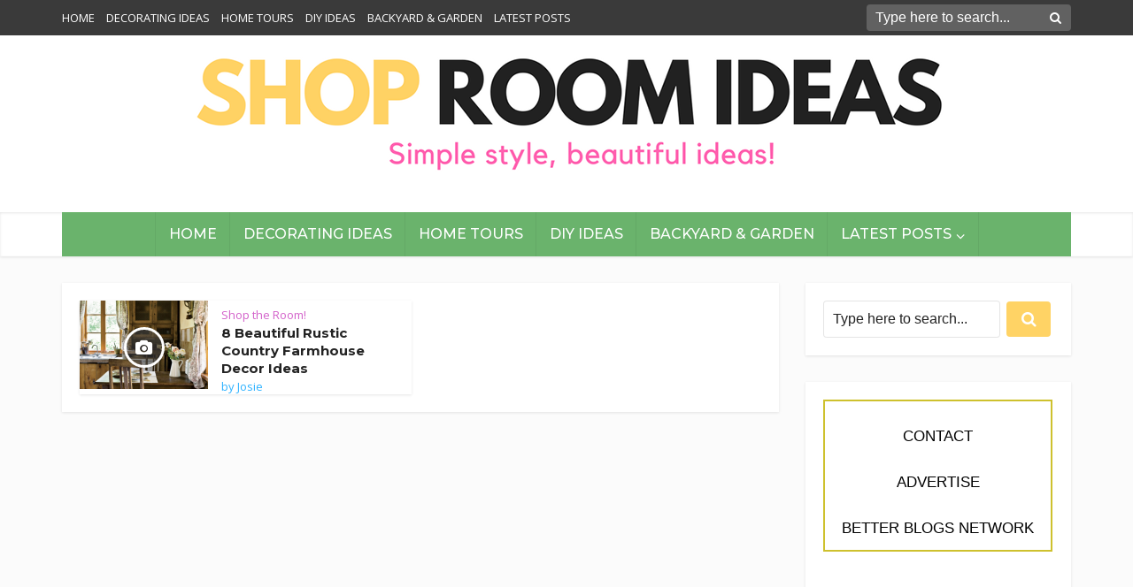

--- FILE ---
content_type: text/html; charset=UTF-8
request_url: https://shoproomideas.com/tag/rustic-farmhouse-decor/
body_size: 13685
content:
<!DOCTYPE html>
<html lang="en-US" class="no-js no-svg">
<head>
	
	<meta name="google-site-verification" content="GMFONb93n-xi0IGNuy4p2oQ4vuVICcnT2UmkyMsRxTM" />
	
	<link rel="shortcut icon" href="favicon.ico" type="image/x-icon">
	
	
<meta http-equiv="Content-Type" content="text/html; charset=UTF-8" />
<meta name="viewport" content="user-scalable=yes, width=device-width, initial-scale=1.0, maximum-scale=1, minimum-scale=1">
<link rel="profile" href="https://gmpg.org/xfn/11" />
	
	
	<!-- Global site tag (gtag.js) - Google Analytics -->
<script async src="https://www.googletagmanager.com/gtag/js?id=G-CZKPWQZHL1"></script>
<script>
  window.dataLayer = window.dataLayer || [];
  function gtag(){dataLayer.push(arguments);}
  gtag('js', new Date());

  gtag('config', 'G-CZKPWQZHL1');
</script>
	
<title>rustic farmhouse decor &#8211; Shop Room Ideas</title>
<meta name='robots' content='max-image-preview:large' />
<link rel='dns-prefetch' href='//fonts.googleapis.com' />
<link rel="alternate" type="application/rss+xml" title="Shop Room Ideas &raquo; Feed" href="https://shoproomideas.com/feed/" />
<link rel="alternate" type="application/rss+xml" title="Shop Room Ideas &raquo; Comments Feed" href="https://shoproomideas.com/comments/feed/" />
<link rel="alternate" type="application/rss+xml" title="Shop Room Ideas &raquo; rustic farmhouse decor Tag Feed" href="https://shoproomideas.com/tag/rustic-farmhouse-decor/feed/" />
<style id='wp-img-auto-sizes-contain-inline-css' type='text/css'>
img:is([sizes=auto i],[sizes^="auto," i]){contain-intrinsic-size:3000px 1500px}
/*# sourceURL=wp-img-auto-sizes-contain-inline-css */
</style>
<style id='wp-emoji-styles-inline-css' type='text/css'>

	img.wp-smiley, img.emoji {
		display: inline !important;
		border: none !important;
		box-shadow: none !important;
		height: 1em !important;
		width: 1em !important;
		margin: 0 0.07em !important;
		vertical-align: -0.1em !important;
		background: none !important;
		padding: 0 !important;
	}
/*# sourceURL=wp-emoji-styles-inline-css */
</style>
<style id='wp-block-library-inline-css' type='text/css'>
:root{--wp-block-synced-color:#7a00df;--wp-block-synced-color--rgb:122,0,223;--wp-bound-block-color:var(--wp-block-synced-color);--wp-editor-canvas-background:#ddd;--wp-admin-theme-color:#007cba;--wp-admin-theme-color--rgb:0,124,186;--wp-admin-theme-color-darker-10:#006ba1;--wp-admin-theme-color-darker-10--rgb:0,107,160.5;--wp-admin-theme-color-darker-20:#005a87;--wp-admin-theme-color-darker-20--rgb:0,90,135;--wp-admin-border-width-focus:2px}@media (min-resolution:192dpi){:root{--wp-admin-border-width-focus:1.5px}}.wp-element-button{cursor:pointer}:root .has-very-light-gray-background-color{background-color:#eee}:root .has-very-dark-gray-background-color{background-color:#313131}:root .has-very-light-gray-color{color:#eee}:root .has-very-dark-gray-color{color:#313131}:root .has-vivid-green-cyan-to-vivid-cyan-blue-gradient-background{background:linear-gradient(135deg,#00d084,#0693e3)}:root .has-purple-crush-gradient-background{background:linear-gradient(135deg,#34e2e4,#4721fb 50%,#ab1dfe)}:root .has-hazy-dawn-gradient-background{background:linear-gradient(135deg,#faaca8,#dad0ec)}:root .has-subdued-olive-gradient-background{background:linear-gradient(135deg,#fafae1,#67a671)}:root .has-atomic-cream-gradient-background{background:linear-gradient(135deg,#fdd79a,#004a59)}:root .has-nightshade-gradient-background{background:linear-gradient(135deg,#330968,#31cdcf)}:root .has-midnight-gradient-background{background:linear-gradient(135deg,#020381,#2874fc)}:root{--wp--preset--font-size--normal:16px;--wp--preset--font-size--huge:42px}.has-regular-font-size{font-size:1em}.has-larger-font-size{font-size:2.625em}.has-normal-font-size{font-size:var(--wp--preset--font-size--normal)}.has-huge-font-size{font-size:var(--wp--preset--font-size--huge)}.has-text-align-center{text-align:center}.has-text-align-left{text-align:left}.has-text-align-right{text-align:right}.has-fit-text{white-space:nowrap!important}#end-resizable-editor-section{display:none}.aligncenter{clear:both}.items-justified-left{justify-content:flex-start}.items-justified-center{justify-content:center}.items-justified-right{justify-content:flex-end}.items-justified-space-between{justify-content:space-between}.screen-reader-text{border:0;clip-path:inset(50%);height:1px;margin:-1px;overflow:hidden;padding:0;position:absolute;width:1px;word-wrap:normal!important}.screen-reader-text:focus{background-color:#ddd;clip-path:none;color:#444;display:block;font-size:1em;height:auto;left:5px;line-height:normal;padding:15px 23px 14px;text-decoration:none;top:5px;width:auto;z-index:100000}html :where(.has-border-color){border-style:solid}html :where([style*=border-top-color]){border-top-style:solid}html :where([style*=border-right-color]){border-right-style:solid}html :where([style*=border-bottom-color]){border-bottom-style:solid}html :where([style*=border-left-color]){border-left-style:solid}html :where([style*=border-width]){border-style:solid}html :where([style*=border-top-width]){border-top-style:solid}html :where([style*=border-right-width]){border-right-style:solid}html :where([style*=border-bottom-width]){border-bottom-style:solid}html :where([style*=border-left-width]){border-left-style:solid}html :where(img[class*=wp-image-]){height:auto;max-width:100%}:where(figure){margin:0 0 1em}html :where(.is-position-sticky){--wp-admin--admin-bar--position-offset:var(--wp-admin--admin-bar--height,0px)}@media screen and (max-width:600px){html :where(.is-position-sticky){--wp-admin--admin-bar--position-offset:0px}}

/*# sourceURL=wp-block-library-inline-css */
</style><style id='global-styles-inline-css' type='text/css'>
:root{--wp--preset--aspect-ratio--square: 1;--wp--preset--aspect-ratio--4-3: 4/3;--wp--preset--aspect-ratio--3-4: 3/4;--wp--preset--aspect-ratio--3-2: 3/2;--wp--preset--aspect-ratio--2-3: 2/3;--wp--preset--aspect-ratio--16-9: 16/9;--wp--preset--aspect-ratio--9-16: 9/16;--wp--preset--color--black: #000000;--wp--preset--color--cyan-bluish-gray: #abb8c3;--wp--preset--color--white: #ffffff;--wp--preset--color--pale-pink: #f78da7;--wp--preset--color--vivid-red: #cf2e2e;--wp--preset--color--luminous-vivid-orange: #ff6900;--wp--preset--color--luminous-vivid-amber: #fcb900;--wp--preset--color--light-green-cyan: #7bdcb5;--wp--preset--color--vivid-green-cyan: #00d084;--wp--preset--color--pale-cyan-blue: #8ed1fc;--wp--preset--color--vivid-cyan-blue: #0693e3;--wp--preset--color--vivid-purple: #9b51e0;--wp--preset--color--vce-acc: #ff65ac;--wp--preset--color--vce-meta: #2eb2ff;--wp--preset--color--vce-txt: #454545;--wp--preset--color--vce-bg: #ffffff;--wp--preset--color--vce-cat-0: ;--wp--preset--color--vce-cat-4: #d361ca;--wp--preset--color--vce-cat-40: #4e6cce;--wp--preset--gradient--vivid-cyan-blue-to-vivid-purple: linear-gradient(135deg,rgb(6,147,227) 0%,rgb(155,81,224) 100%);--wp--preset--gradient--light-green-cyan-to-vivid-green-cyan: linear-gradient(135deg,rgb(122,220,180) 0%,rgb(0,208,130) 100%);--wp--preset--gradient--luminous-vivid-amber-to-luminous-vivid-orange: linear-gradient(135deg,rgb(252,185,0) 0%,rgb(255,105,0) 100%);--wp--preset--gradient--luminous-vivid-orange-to-vivid-red: linear-gradient(135deg,rgb(255,105,0) 0%,rgb(207,46,46) 100%);--wp--preset--gradient--very-light-gray-to-cyan-bluish-gray: linear-gradient(135deg,rgb(238,238,238) 0%,rgb(169,184,195) 100%);--wp--preset--gradient--cool-to-warm-spectrum: linear-gradient(135deg,rgb(74,234,220) 0%,rgb(151,120,209) 20%,rgb(207,42,186) 40%,rgb(238,44,130) 60%,rgb(251,105,98) 80%,rgb(254,248,76) 100%);--wp--preset--gradient--blush-light-purple: linear-gradient(135deg,rgb(255,206,236) 0%,rgb(152,150,240) 100%);--wp--preset--gradient--blush-bordeaux: linear-gradient(135deg,rgb(254,205,165) 0%,rgb(254,45,45) 50%,rgb(107,0,62) 100%);--wp--preset--gradient--luminous-dusk: linear-gradient(135deg,rgb(255,203,112) 0%,rgb(199,81,192) 50%,rgb(65,88,208) 100%);--wp--preset--gradient--pale-ocean: linear-gradient(135deg,rgb(255,245,203) 0%,rgb(182,227,212) 50%,rgb(51,167,181) 100%);--wp--preset--gradient--electric-grass: linear-gradient(135deg,rgb(202,248,128) 0%,rgb(113,206,126) 100%);--wp--preset--gradient--midnight: linear-gradient(135deg,rgb(2,3,129) 0%,rgb(40,116,252) 100%);--wp--preset--font-size--small: 13px;--wp--preset--font-size--medium: 20px;--wp--preset--font-size--large: 21px;--wp--preset--font-size--x-large: 42px;--wp--preset--font-size--normal: 16px;--wp--preset--font-size--huge: 28px;--wp--preset--spacing--20: 0.44rem;--wp--preset--spacing--30: 0.67rem;--wp--preset--spacing--40: 1rem;--wp--preset--spacing--50: 1.5rem;--wp--preset--spacing--60: 2.25rem;--wp--preset--spacing--70: 3.38rem;--wp--preset--spacing--80: 5.06rem;--wp--preset--shadow--natural: 6px 6px 9px rgba(0, 0, 0, 0.2);--wp--preset--shadow--deep: 12px 12px 50px rgba(0, 0, 0, 0.4);--wp--preset--shadow--sharp: 6px 6px 0px rgba(0, 0, 0, 0.2);--wp--preset--shadow--outlined: 6px 6px 0px -3px rgb(255, 255, 255), 6px 6px rgb(0, 0, 0);--wp--preset--shadow--crisp: 6px 6px 0px rgb(0, 0, 0);}:where(.is-layout-flex){gap: 0.5em;}:where(.is-layout-grid){gap: 0.5em;}body .is-layout-flex{display: flex;}.is-layout-flex{flex-wrap: wrap;align-items: center;}.is-layout-flex > :is(*, div){margin: 0;}body .is-layout-grid{display: grid;}.is-layout-grid > :is(*, div){margin: 0;}:where(.wp-block-columns.is-layout-flex){gap: 2em;}:where(.wp-block-columns.is-layout-grid){gap: 2em;}:where(.wp-block-post-template.is-layout-flex){gap: 1.25em;}:where(.wp-block-post-template.is-layout-grid){gap: 1.25em;}.has-black-color{color: var(--wp--preset--color--black) !important;}.has-cyan-bluish-gray-color{color: var(--wp--preset--color--cyan-bluish-gray) !important;}.has-white-color{color: var(--wp--preset--color--white) !important;}.has-pale-pink-color{color: var(--wp--preset--color--pale-pink) !important;}.has-vivid-red-color{color: var(--wp--preset--color--vivid-red) !important;}.has-luminous-vivid-orange-color{color: var(--wp--preset--color--luminous-vivid-orange) !important;}.has-luminous-vivid-amber-color{color: var(--wp--preset--color--luminous-vivid-amber) !important;}.has-light-green-cyan-color{color: var(--wp--preset--color--light-green-cyan) !important;}.has-vivid-green-cyan-color{color: var(--wp--preset--color--vivid-green-cyan) !important;}.has-pale-cyan-blue-color{color: var(--wp--preset--color--pale-cyan-blue) !important;}.has-vivid-cyan-blue-color{color: var(--wp--preset--color--vivid-cyan-blue) !important;}.has-vivid-purple-color{color: var(--wp--preset--color--vivid-purple) !important;}.has-black-background-color{background-color: var(--wp--preset--color--black) !important;}.has-cyan-bluish-gray-background-color{background-color: var(--wp--preset--color--cyan-bluish-gray) !important;}.has-white-background-color{background-color: var(--wp--preset--color--white) !important;}.has-pale-pink-background-color{background-color: var(--wp--preset--color--pale-pink) !important;}.has-vivid-red-background-color{background-color: var(--wp--preset--color--vivid-red) !important;}.has-luminous-vivid-orange-background-color{background-color: var(--wp--preset--color--luminous-vivid-orange) !important;}.has-luminous-vivid-amber-background-color{background-color: var(--wp--preset--color--luminous-vivid-amber) !important;}.has-light-green-cyan-background-color{background-color: var(--wp--preset--color--light-green-cyan) !important;}.has-vivid-green-cyan-background-color{background-color: var(--wp--preset--color--vivid-green-cyan) !important;}.has-pale-cyan-blue-background-color{background-color: var(--wp--preset--color--pale-cyan-blue) !important;}.has-vivid-cyan-blue-background-color{background-color: var(--wp--preset--color--vivid-cyan-blue) !important;}.has-vivid-purple-background-color{background-color: var(--wp--preset--color--vivid-purple) !important;}.has-black-border-color{border-color: var(--wp--preset--color--black) !important;}.has-cyan-bluish-gray-border-color{border-color: var(--wp--preset--color--cyan-bluish-gray) !important;}.has-white-border-color{border-color: var(--wp--preset--color--white) !important;}.has-pale-pink-border-color{border-color: var(--wp--preset--color--pale-pink) !important;}.has-vivid-red-border-color{border-color: var(--wp--preset--color--vivid-red) !important;}.has-luminous-vivid-orange-border-color{border-color: var(--wp--preset--color--luminous-vivid-orange) !important;}.has-luminous-vivid-amber-border-color{border-color: var(--wp--preset--color--luminous-vivid-amber) !important;}.has-light-green-cyan-border-color{border-color: var(--wp--preset--color--light-green-cyan) !important;}.has-vivid-green-cyan-border-color{border-color: var(--wp--preset--color--vivid-green-cyan) !important;}.has-pale-cyan-blue-border-color{border-color: var(--wp--preset--color--pale-cyan-blue) !important;}.has-vivid-cyan-blue-border-color{border-color: var(--wp--preset--color--vivid-cyan-blue) !important;}.has-vivid-purple-border-color{border-color: var(--wp--preset--color--vivid-purple) !important;}.has-vivid-cyan-blue-to-vivid-purple-gradient-background{background: var(--wp--preset--gradient--vivid-cyan-blue-to-vivid-purple) !important;}.has-light-green-cyan-to-vivid-green-cyan-gradient-background{background: var(--wp--preset--gradient--light-green-cyan-to-vivid-green-cyan) !important;}.has-luminous-vivid-amber-to-luminous-vivid-orange-gradient-background{background: var(--wp--preset--gradient--luminous-vivid-amber-to-luminous-vivid-orange) !important;}.has-luminous-vivid-orange-to-vivid-red-gradient-background{background: var(--wp--preset--gradient--luminous-vivid-orange-to-vivid-red) !important;}.has-very-light-gray-to-cyan-bluish-gray-gradient-background{background: var(--wp--preset--gradient--very-light-gray-to-cyan-bluish-gray) !important;}.has-cool-to-warm-spectrum-gradient-background{background: var(--wp--preset--gradient--cool-to-warm-spectrum) !important;}.has-blush-light-purple-gradient-background{background: var(--wp--preset--gradient--blush-light-purple) !important;}.has-blush-bordeaux-gradient-background{background: var(--wp--preset--gradient--blush-bordeaux) !important;}.has-luminous-dusk-gradient-background{background: var(--wp--preset--gradient--luminous-dusk) !important;}.has-pale-ocean-gradient-background{background: var(--wp--preset--gradient--pale-ocean) !important;}.has-electric-grass-gradient-background{background: var(--wp--preset--gradient--electric-grass) !important;}.has-midnight-gradient-background{background: var(--wp--preset--gradient--midnight) !important;}.has-small-font-size{font-size: var(--wp--preset--font-size--small) !important;}.has-medium-font-size{font-size: var(--wp--preset--font-size--medium) !important;}.has-large-font-size{font-size: var(--wp--preset--font-size--large) !important;}.has-x-large-font-size{font-size: var(--wp--preset--font-size--x-large) !important;}
/*# sourceURL=global-styles-inline-css */
</style>

<style id='classic-theme-styles-inline-css' type='text/css'>
/*! This file is auto-generated */
.wp-block-button__link{color:#fff;background-color:#32373c;border-radius:9999px;box-shadow:none;text-decoration:none;padding:calc(.667em + 2px) calc(1.333em + 2px);font-size:1.125em}.wp-block-file__button{background:#32373c;color:#fff;text-decoration:none}
/*# sourceURL=/wp-includes/css/classic-themes.min.css */
</style>
<link rel='stylesheet' id='ppress-frontend-css' href='https://shoproomideas.com/wp-content/plugins/wp-user-avatar/assets/css/frontend.min.css?ver=4.16.8' type='text/css' media='all' />
<link rel='stylesheet' id='ppress-flatpickr-css' href='https://shoproomideas.com/wp-content/plugins/wp-user-avatar/assets/flatpickr/flatpickr.min.css?ver=4.16.8' type='text/css' media='all' />
<link rel='stylesheet' id='ppress-select2-css' href='https://shoproomideas.com/wp-content/plugins/wp-user-avatar/assets/select2/select2.min.css?ver=6.9' type='text/css' media='all' />
<link rel='stylesheet' id='parent-style-css' href='https://shoproomideas.com/wp-content/themes/voice/style.css?ver=6.9' type='text/css' media='all' />
<link rel='stylesheet' id='child-style-css' href='https://shoproomideas.com/wp-content/themes/child-theme-of-voice/style.css?ver=6.9' type='text/css' media='all' />
<link rel='stylesheet' id='vce-fonts-css' href='https://fonts.googleapis.com/css2?family=Open%20Sans:wght@400&#038;family=Montserrat:wght@500;700' type='text/css' media='all' />
<link rel='stylesheet' id='vce-style-css' href='https://shoproomideas.com/wp-content/themes/voice/assets/css/min.css?ver=3.0.3' type='text/css' media='all' />
<style id='vce-style-inline-css' type='text/css'>
body, button, input, select, textarea {font-size: 1.6rem;}.vce-single .entry-headline p{font-size: 2.2rem;}.main-navigation a{font-size: 1.6rem;}.sidebar .widget-title{font-size: 1.8rem;}.sidebar .widget, .vce-lay-c .entry-content, .vce-lay-h .entry-content {font-size: 1.4rem;}.vce-featured-link-article{font-size: 5.2rem;}.vce-featured-grid-big.vce-featured-grid .vce-featured-link-article{font-size: 3.4rem;}.vce-featured-grid .vce-featured-link-article{font-size: 2.2rem;}h1 { font-size: 4.5rem; }h2 { font-size: 4.0rem; }h3 { font-size: 3.5rem; }h4 { font-size: 2.5rem; }h5 { font-size: 2.0rem; }h6 { font-size: 1.8rem; }.comment-reply-title, .main-box-title{font-size: 2.2rem;}h1.entry-title{font-size: 4.5rem;}.vce-lay-a .entry-title a{font-size: 3.4rem;}.vce-lay-b .entry-title{font-size: 2.4rem;}.vce-lay-c .entry-title, .vce-sid-none .vce-lay-c .entry-title{font-size: 2.2rem;}.vce-lay-d .entry-title{font-size: 1.5rem;}.vce-lay-e .entry-title{font-size: 1.4rem;}.vce-lay-f .entry-title{font-size: 1.4rem;}.vce-lay-g .entry-title a, .vce-lay-g .entry-title a:hover{font-size: 3.0rem;}.vce-lay-h .entry-title{font-size: 2.4rem;}.entry-meta div,.entry-meta div a,.vce-lay-g .meta-item,.vce-lay-c .meta-item{font-size: 1.4rem;}.vce-lay-d .meta-category a,.vce-lay-d .entry-meta div,.vce-lay-d .entry-meta div a,.vce-lay-e .entry-meta div,.vce-lay-e .entry-meta div a,.vce-lay-e .fn,.vce-lay-e .meta-item{font-size: 1.3rem;}body {background-color:#fbfbfb;}body,.mks_author_widget h3,.site-description,.meta-category a,textarea {font-family: 'Open Sans';font-weight: 400;}h1,h2,h3,h4,h5,h6,blockquote,.vce-post-link,.site-title,.site-title a,.main-box-title,.comment-reply-title,.entry-title a,.vce-single .entry-headline p,.vce-prev-next-link,.author-title,.mks_pullquote,.widget_rss ul li .rsswidget,#bbpress-forums .bbp-forum-title,#bbpress-forums .bbp-topic-permalink {font-family: 'Montserrat';font-weight: 700;}.main-navigation a,.sidr a{font-family: 'Montserrat';font-weight: 500;}.vce-single .entry-content,.vce-single .entry-headline,.vce-single .entry-footer,.vce-share-bar {width: 720px;}.vce-lay-a .lay-a-content{width: 720px;max-width: 720px;}.vce-page .entry-content,.vce-page .entry-title-page {width: 750px;}.vce-sid-none .vce-single .entry-content,.vce-sid-none .vce-single .entry-headline,.vce-sid-none .vce-single .entry-footer {width: 1040px;}.vce-sid-none .vce-page .entry-content,.vce-sid-none .vce-page .entry-title-page,.error404 .entry-content {width: 600px;max-width: 600px;}body, button, input, select, textarea{color: #454545;}h1,h2,h3,h4,h5,h6,.entry-title a,.prev-next-nav a,#bbpress-forums .bbp-forum-title, #bbpress-forums .bbp-topic-permalink,.woocommerce ul.products li.product .price .amount{color: #232323;}a,.entry-title a:hover,.vce-prev-next-link:hover,.vce-author-links a:hover,.required,.error404 h4,.prev-next-nav a:hover,#bbpress-forums .bbp-forum-title:hover, #bbpress-forums .bbp-topic-permalink:hover,.woocommerce ul.products li.product h3:hover,.woocommerce ul.products li.product h3:hover mark,.main-box-title a:hover{color: #ff65ac;}.vce-square,.vce-main-content .mejs-controls .mejs-time-rail .mejs-time-current,button,input[type="button"],input[type="reset"],input[type="submit"],.vce-button,.pagination-wapper a,#vce-pagination .next.page-numbers,#vce-pagination .prev.page-numbers,#vce-pagination .page-numbers,#vce-pagination .page-numbers.current,.vce-link-pages a,#vce-pagination a,.vce-load-more a,.vce-slider-pagination .owl-nav > div,.vce-mega-menu-posts-wrap .owl-nav > div,.comment-reply-link:hover,.vce-featured-section a,.vce-lay-g .vce-featured-info .meta-category a,.vce-404-menu a,.vce-post.sticky .meta-image:before,#vce-pagination .page-numbers:hover,#bbpress-forums .bbp-pagination .current,#bbpress-forums .bbp-pagination a:hover,.woocommerce #respond input#submit,.woocommerce a.button,.woocommerce button.button,.woocommerce input.button,.woocommerce ul.products li.product .added_to_cart,.woocommerce #respond input#submit:hover,.woocommerce a.button:hover,.woocommerce button.button:hover,.woocommerce input.button:hover,.woocommerce ul.products li.product .added_to_cart:hover,.woocommerce #respond input#submit.alt,.woocommerce a.button.alt,.woocommerce button.button.alt,.woocommerce input.button.alt,.woocommerce #respond input#submit.alt:hover, .woocommerce a.button.alt:hover, .woocommerce button.button.alt:hover, .woocommerce input.button.alt:hover,.woocommerce span.onsale,.woocommerce .widget_price_filter .ui-slider .ui-slider-range,.woocommerce .widget_price_filter .ui-slider .ui-slider-handle,.comments-holder .navigation .page-numbers.current,.vce-lay-a .vce-read-more:hover,.vce-lay-c .vce-read-more:hover,body div.wpforms-container-full .wpforms-form input[type=submit], body div.wpforms-container-full .wpforms-form button[type=submit], body div.wpforms-container-full .wpforms-form .wpforms-page-button,body div.wpforms-container-full .wpforms-form input[type=submit]:hover, body div.wpforms-container-full .wpforms-form button[type=submit]:hover, body div.wpforms-container-full .wpforms-form .wpforms-page-button:hover,.wp-block-search__button {background-color: #ff65ac;}#vce-pagination .page-numbers,.comments-holder .navigation .page-numbers{background: transparent;color: #ff65ac;border: 1px solid #ff65ac;}.comments-holder .navigation .page-numbers:hover{background: #ff65ac;border: 1px solid #ff65ac;}.bbp-pagination-links a{background: transparent;color: #ff65ac;border: 1px solid #ff65ac !important;}#vce-pagination .page-numbers.current,.bbp-pagination-links span.current,.comments-holder .navigation .page-numbers.current{border: 1px solid #ff65ac;}.widget_categories .cat-item:before,.widget_categories .cat-item .count{background: #ff65ac;}.comment-reply-link,.vce-lay-a .vce-read-more,.vce-lay-c .vce-read-more{border: 1px solid #ff65ac;}.entry-meta div,.entry-meta-count,.entry-meta div a,.comment-metadata a,.meta-category span,.meta-author-wrapped,.wp-caption .wp-caption-text,.widget_rss .rss-date,.sidebar cite,.site-footer cite,.sidebar .vce-post-list .entry-meta div,.sidebar .vce-post-list .entry-meta div a,.sidebar .vce-post-list .fn,.sidebar .vce-post-list .fn a,.site-footer .vce-post-list .entry-meta div,.site-footer .vce-post-list .entry-meta div a,.site-footer .vce-post-list .fn,.site-footer .vce-post-list .fn a,#bbpress-forums .bbp-topic-started-by,#bbpress-forums .bbp-topic-started-in,#bbpress-forums .bbp-forum-info .bbp-forum-content,#bbpress-forums p.bbp-topic-meta,span.bbp-admin-links a,.bbp-reply-post-date,#bbpress-forums li.bbp-header,#bbpress-forums li.bbp-footer,.woocommerce .woocommerce-result-count,.woocommerce .product_meta{color: #2eb2ff;}.main-box-title, .comment-reply-title, .main-box-head{background: #ffffff;color: #232323;}.main-box-title a{color: #232323;}.sidebar .widget .widget-title a{color: #232323;}.main-box,.comment-respond,.prev-next-nav{background: #ffffff;}.vce-post,ul.comment-list > li.comment,.main-box-single,.ie8 .vce-single,#disqus_thread,.vce-author-card,.vce-author-card .vce-content-outside,.mks-bredcrumbs-container,ul.comment-list > li.pingback{background: #ffffff;}.mks_tabs.horizontal .mks_tab_nav_item.active{border-bottom: 1px solid #ffffff;}.mks_tabs.horizontal .mks_tab_item,.mks_tabs.vertical .mks_tab_nav_item.active,.mks_tabs.horizontal .mks_tab_nav_item.active{background: #ffffff;}.mks_tabs.vertical .mks_tab_nav_item.active{border-right: 1px solid #ffffff;}#vce-pagination,.vce-slider-pagination .owl-controls,.vce-content-outside,.comments-holder .navigation{background: #ffffff;}.sidebar .widget-title{background: #fff7fc;color: #232323;}.sidebar .widget{background: #ffffff;}.sidebar .widget,.sidebar .widget li a,.sidebar .mks_author_widget h3 a,.sidebar .mks_author_widget h3,.sidebar .vce-search-form .vce-search-input,.sidebar .vce-search-form .vce-search-input:focus{color: #232323;}.sidebar .widget li a:hover,.sidebar .widget a,.widget_nav_menu li.menu-item-has-children:hover:after,.widget_pages li.page_item_has_children:hover:after{color: #ffd365;}.sidebar .tagcloud a {border: 1px solid #ffd365;}.sidebar .mks_author_link,.sidebar .tagcloud a:hover,.sidebar .mks_themeforest_widget .more,.sidebar button,.sidebar input[type="button"],.sidebar input[type="reset"],.sidebar input[type="submit"],.sidebar .vce-button,.sidebar .bbp_widget_login .button{background-color: #ffd365;}.sidebar .mks_author_widget .mks_autor_link_wrap,.sidebar .mks_themeforest_widget .mks_read_more,.widget .meks-instagram-follow-link {background: #ffffff;}.sidebar #wp-calendar caption,.sidebar .recentcomments,.sidebar .post-date,.sidebar #wp-calendar tbody{color: rgba(35,35,35,0.7);}.site-footer{background: #fef3f7;}.site-footer .widget-title{color: #ffffff;}.site-footer,.site-footer .widget,.site-footer .widget li a,.site-footer .mks_author_widget h3 a,.site-footer .mks_author_widget h3,.site-footer .vce-search-form .vce-search-input,.site-footer .vce-search-form .vce-search-input:focus{color: #ffffff;}.site-footer .widget li a:hover,.site-footer .widget a,.site-info a{color: #ffffff;}.site-footer .tagcloud a {border: 1px solid #ffffff;}.site-footer .mks_author_link,.site-footer .mks_themeforest_widget .more,.site-footer button,.site-footer input[type="button"],.site-footer input[type="reset"],.site-footer input[type="submit"],.site-footer .vce-button,.site-footer .tagcloud a:hover{background-color: #ffffff;}.site-footer #wp-calendar caption,.site-footer .recentcomments,.site-footer .post-date,.site-footer #wp-calendar tbody,.site-footer .site-info{color: rgba(255,255,255,0.7);}.top-header,.top-nav-menu li .sub-menu{background: #3a3a3a;}.top-header,.top-header a{color: #ffffff;}.top-header .vce-search-form .vce-search-input,.top-header .vce-search-input:focus,.top-header .vce-search-submit{color: #ffffff;}.top-header .vce-search-form .vce-search-input::-webkit-input-placeholder { color: #ffffff;}.top-header .vce-search-form .vce-search-input:-moz-placeholder { color: #ffffff;}.top-header .vce-search-form .vce-search-input::-moz-placeholder { color: #ffffff;}.top-header .vce-search-form .vce-search-input:-ms-input-placeholder { color: #ffffff;}.header-1-wrapper{height: 450px;padding-top: 9px;}.header-2-wrapper,.header-3-wrapper{height: 450px;}.header-2-wrapper .site-branding,.header-3-wrapper .site-branding{top: 9px;left: 0px;}.site-title a, .site-title a:hover{color: #ffffff;}.site-description{color: #aaaaaa;}.main-header{background-color: #ffffff;}.header-bottom-wrapper{background: #ffffff;}.vce-header-ads{margin: 180px 0;}.header-3-wrapper .nav-menu > li > a{padding: 215px 15px;}.header-sticky,.sidr{background: rgba(255,255,255,0.95);}.ie8 .header-sticky{background: #ffffff;}.main-navigation a,.nav-menu .vce-mega-menu > .sub-menu > li > a,.sidr li a,.vce-menu-parent{color: #2d2d2d;}.nav-menu > li:hover > a,.nav-menu > .current_page_item > a,.nav-menu > .current-menu-item > a,.nav-menu > .current-menu-ancestor > a,.main-navigation a.vce-item-selected,.main-navigation ul ul li:hover > a,.nav-menu ul .current-menu-item a,.nav-menu ul .current_page_item a,.vce-menu-parent:hover,.sidr li a:hover,.sidr li.sidr-class-current_page_item > a,.main-navigation li.current-menu-item.fa:before,.vce-responsive-nav{color: #0a0a0a;}#sidr-id-vce_main_navigation_menu .soc-nav-menu li a:hover {color: #ffffff;}.nav-menu > li:hover > a,.nav-menu > .current_page_item > a,.nav-menu > .current-menu-item > a,.nav-menu > .current-menu-ancestor > a,.main-navigation a.vce-item-selected,.main-navigation ul ul,.header-sticky .nav-menu > .current_page_item:hover > a,.header-sticky .nav-menu > .current-menu-item:hover > a,.header-sticky .nav-menu > .current-menu-ancestor:hover > a,.header-sticky .main-navigation a.vce-item-selected:hover{background-color: #ffffff;}.search-header-wrap ul {border-top: 2px solid #0a0a0a;}.vce-cart-icon a.vce-custom-cart span,.sidr-class-vce-custom-cart .sidr-class-vce-cart-count {background: #0a0a0a;font-family: 'Open Sans';}.vce-border-top .main-box-title{border-top: 2px solid #ff65ac;}.tagcloud a:hover,.sidebar .widget .mks_author_link,.sidebar .widget.mks_themeforest_widget .more,.site-footer .widget .mks_author_link,.site-footer .widget.mks_themeforest_widget .more,.vce-lay-g .entry-meta div,.vce-lay-g .fn,.vce-lay-g .fn a{color: #FFF;}.vce-featured-header .vce-featured-header-background{opacity: 0.3}.vce-featured-grid .vce-featured-header-background,.vce-post-big .vce-post-img:after,.vce-post-slider .vce-post-img:after{opacity: 0.4}.vce-featured-grid .owl-item:hover .vce-grid-text .vce-featured-header-background,.vce-post-big li:hover .vce-post-img:after,.vce-post-slider li:hover .vce-post-img:after {opacity: 0.5}.vce-featured-grid.vce-featured-grid-big .vce-featured-header-background,.vce-post-big .vce-post-img:after,.vce-post-slider .vce-post-img:after{opacity: 0.5}.vce-featured-grid.vce-featured-grid-big .owl-item:hover .vce-grid-text .vce-featured-header-background,.vce-post-big li:hover .vce-post-img:after,.vce-post-slider li:hover .vce-post-img:after {opacity: 0.8}#back-top {background: #323232}.sidr input[type=text]{background: rgba(45,45,45,0.1);color: rgba(45,45,45,0.5);}.is-style-solid-color{background-color: #ff65ac;color: #ffffff;}.wp-block-image figcaption{color: #2eb2ff;}.wp-block-cover .wp-block-cover-image-text, .wp-block-cover .wp-block-cover-text, .wp-block-cover h2, .wp-block-cover-image .wp-block-cover-image-text, .wp-block-cover-image .wp-block-cover-text, .wp-block-cover-image h2,p.has-drop-cap:not(:focus)::first-letter,p.wp-block-subhead{font-family: 'Montserrat';font-weight: 700;}.wp-block-cover .wp-block-cover-image-text, .wp-block-cover .wp-block-cover-text, .wp-block-cover h2, .wp-block-cover-image .wp-block-cover-image-text, .wp-block-cover-image .wp-block-cover-text, .wp-block-cover-image h2{font-size: 2.5rem;}p.wp-block-subhead{font-size: 2.2rem;}.wp-block-button__link{background: #ff65ac}.wp-block-search .wp-block-search__button{color: #ffffff}.meta-image:hover a img,.vce-lay-h .img-wrap:hover .meta-image > img,.img-wrp:hover img,.vce-gallery-big:hover img,.vce-gallery .gallery-item:hover img,.wp-block-gallery .blocks-gallery-item:hover img,.vce_posts_widget .vce-post-big li:hover img,.vce-featured-grid .owl-item:hover img,.vce-post-img:hover img,.mega-menu-img:hover img{-webkit-transform: scale(1.1);-moz-transform: scale(1.1);-o-transform: scale(1.1);-ms-transform: scale(1.1);transform: scale(1.1);}.has-small-font-size{ font-size: 1.2rem;}.has-large-font-size{ font-size: 1.9rem;}.has-huge-font-size{ font-size: 2.3rem;}@media(min-width: 671px){.has-small-font-size{ font-size: 1.3rem;}.has-normal-font-size{ font-size: 1.6rem;}.has-large-font-size{ font-size: 2.1rem;}.has-huge-font-size{ font-size: 2.8rem;}}.has-vce-acc-background-color{ background-color: #ff65ac;}.has-vce-acc-color{ color: #ff65ac;}.has-vce-meta-background-color{ background-color: #2eb2ff;}.has-vce-meta-color{ color: #2eb2ff;}.has-vce-txt-background-color{ background-color: #454545;}.has-vce-txt-color{ color: #454545;}.has-vce-bg-background-color{ background-color: #ffffff;}.has-vce-bg-color{ color: #ffffff;}.has-vce-cat-0-background-color{ background-color: ;}.has-vce-cat-0-color{ color: ;}.has-vce-cat-4-background-color{ background-color: #d361ca;}.has-vce-cat-4-color{ color: #d361ca;}.has-vce-cat-40-background-color{ background-color: #4e6cce;}.has-vce-cat-40-color{ color: #4e6cce;}a.category-4, .sidebar .widget .vce-post-list a.category-4{ color: #d361ca;}body.category-4 .main-box-title, .main-box-title.cat-4 { border-top: 2px solid #d361ca;}.widget_categories li.cat-item-4 .count { background: #d361ca;}.widget_categories li.cat-item-4:before { background:#d361ca;}.vce-featured-section .category-4, .vce-post-big .meta-category a.category-4, .vce-post-slider .meta-category a.category-4{ background-color: #d361ca;}.vce-lay-g .vce-featured-info .meta-category a.category-4{ background-color: #d361ca;}.vce-lay-h header .meta-category a.category-4{ background-color: #d361ca;}a.category-40, .sidebar .widget .vce-post-list a.category-40{ color: #4e6cce;}body.category-40 .main-box-title, .main-box-title.cat-40 { border-top: 2px solid #4e6cce;}.widget_categories li.cat-item-40 .count { background: #4e6cce;}.widget_categories li.cat-item-40:before { background:#4e6cce;}.vce-featured-section .category-40, .vce-post-big .meta-category a.category-40, .vce-post-slider .meta-category a.category-40{ background-color: #4e6cce;}.vce-lay-g .vce-featured-info .meta-category a.category-40{ background-color: #4e6cce;}.vce-lay-h header .meta-category a.category-40{ background-color: #4e6cce;}.sidebar .widget-title{text-transform: uppercase;}.vce-featured-link-article{text-transform: uppercase;}
/*# sourceURL=vce-style-inline-css */
</style>
<script type="text/javascript" src="https://shoproomideas.com/wp-includes/js/jquery/jquery.min.js?ver=3.7.1" id="jquery-core-js"></script>
<script type="text/javascript" src="https://shoproomideas.com/wp-includes/js/jquery/jquery-migrate.min.js?ver=3.4.1" id="jquery-migrate-js"></script>
<script type="text/javascript" src="https://shoproomideas.com/wp-content/plugins/wp-user-avatar/assets/flatpickr/flatpickr.min.js?ver=4.16.8" id="ppress-flatpickr-js"></script>
<script type="text/javascript" src="https://shoproomideas.com/wp-content/plugins/wp-user-avatar/assets/select2/select2.min.js?ver=4.16.8" id="ppress-select2-js"></script>
<link rel="https://api.w.org/" href="https://shoproomideas.com/wp-json/" /><link rel="alternate" title="JSON" type="application/json" href="https://shoproomideas.com/wp-json/wp/v2/tags/241" /><link rel="EditURI" type="application/rsd+xml" title="RSD" href="https://shoproomideas.com/xmlrpc.php?rsd" />
<meta name="generator" content="WordPress 6.9" />
<!-- start Simple Custom CSS and JS -->
<style type="text/css">
/* Add your CSS code here.

For example:
.example {
    color: red;
}



For brushing up on your CSS knowledge, check out http://www.w3schools.com/css/css_syntax.asp

End of comment */ 

</style>
<!-- end Simple Custom CSS and JS -->
<!-- start Simple Custom CSS and JS -->
<style type="text/css">
/* Add your CSS code here.

.widget > ul,
.widget > div,
.widget p,
.widget > form{
	padding: 0px;
}

#mks_author_widget-2 {
  padding: 20px;
}

.header-1-wrapper {
    height: 180px;
    padding-top: 30px;
}
/* Removes add comments and post by on featured homepage slider */

.vce-grid-text .fn, .vce-grid-text .vce-featured-info .meta-item, .vce-grid-text .vce-featured-info .meta-item a {
    font-size: 13px;
    display: none;
}


/* Make menu bar green and font white */

.main-navigation {

    background: #6ab36c;
}

.main-navigation a, .nav-menu .vce-mega-menu > .sub-menu > li > a, .sidr li a, .vce-menu-parent {
    color: #ffffff;
}

/* Removes 1px padding from slider */

.vce-featured-grid {
    margin-top: 0px;
}

/* Removes opacity from featured slider */

.vce-featured-grid .vce-featured-header-background, .vce-post-big .vce-post-img:after, .vce-post-slider .vce-post-img:after {
    opacity: 0;
}

/* Makes 'latest posts' link text black */

.nav-menu .vce-mega-menu-wrapper>li .mega-menu-link {
    color: black;
}

/* Border style for widget bar text boxes */

.boxed {
    border: 2px solid #cec12e;
    width: 259px;
    padding: 1px;
    font-family: 'CenturyGothic', sans-serif;
    font-size: 17px;
    text-align: center;
}

/* Removes sticky sidebar */

.vce-sticky .widget:last-child {
    margin-bottom: 0;
    display: none;
}

/* Changes Footer Background color  And font Attributes*/

.footer-wrapper {
	background: #525252;
	font-family: 'proxima-nova', sans-serif;
	font-weight: 500;
	font-size: 0.85em;
	color: white;
	letter-spacing: 2px;
}

/* Removes grey line where site info is supposed to be*/

.site-info {
    display: none;
}

/* Removes must login to comment */

.must-log-in {
    display: none;
}

.main-box-title, .comment-reply-title, .main-box-head {
    display: none;
}

End of comment */ 

</style>
<!-- end Simple Custom CSS and JS -->
<!-- auto ad code generated by Easy Google AdSense plugin v1.0.13 --><script async src="https://pagead2.googlesyndication.com/pagead/js/adsbygoogle.js?client=ca-google.com, pub-6428967080701016, DIRECT, f08c47fec0942fa0" crossorigin="anonymous"></script><!-- Easy Google AdSense plugin --><script data-ad-client="ca-pub-7209291243117119" async src="https://pagead2.googlesyndication.com/pagead/js/adsbygoogle.js"></script>		<style type="text/css" id="wp-custom-css">
			.header-1-wrapper {
    height: 200px !important;
}		</style>
			</head>
	



<body data-rsssl=1 class="archive tag tag-rustic-farmhouse-decor tag-241 wp-embed-responsive wp-theme-voice wp-child-theme-child-theme-of-voice vce-sid-right voice-v_3_0_3 voice-child">

<div id="vce-main">

<header id="header" class="main-header">
	<div class="top-header">
	<div class="container">

					<div class="vce-wrap-left">
					<ul id="vce_top_navigation_menu" class="top-nav-menu"><li id="menu-item-370" class="menu-item menu-item-type-post_type menu-item-object-page menu-item-home menu-item-370 vce-mega-menu"><a href="https://shoproomideas.com/">HOME</a></li>
<li id="menu-item-3152" class="menu-item menu-item-type-taxonomy menu-item-object-category menu-item-3152 vce-cat-519"><a href="https://shoproomideas.com/category/decorating-ideas/">DECORATING IDEAS</a></li>
<li id="menu-item-3154" class="menu-item menu-item-type-taxonomy menu-item-object-category menu-item-3154 vce-cat-606"><a href="https://shoproomideas.com/category/home-tours/">HOME TOURS</a></li>
<li id="menu-item-3157" class="menu-item menu-item-type-taxonomy menu-item-object-category menu-item-3157 vce-cat-607"><a href="https://shoproomideas.com/category/diy-ideas/">DIY IDEAS</a></li>
<li id="menu-item-3160" class="menu-item menu-item-type-taxonomy menu-item-object-category menu-item-3160 vce-cat-608"><a href="https://shoproomideas.com/category/backyard-garden/">BACKYARD &#038; GARDEN</a></li>
<li id="menu-item-11" class="menu-item menu-item-type-taxonomy menu-item-object-category menu-item-11 vce-mega-cat vce-cat-4"><a href="https://shoproomideas.com/category/shoptheroom/" data-mega_cat_id="4">LATEST POSTS</a></li>
</ul>			</div>
				
					<div class="vce-wrap-right">
				<form class="vce-search-form" action="https://shoproomideas.com/" method="get">
	<input name="s" class="vce-search-input" size="20" type="text" value="Type here to search..." onfocus="(this.value == 'Type here to search...') && (this.value = '')" onblur="(this.value == '') && (this.value = 'Type here to search...')" placeholder="Type here to search..." />
		<button type="submit" class="vce-search-submit"><i class="fa fa-search"></i></button> 
</form>			</div>
		
		


	</div>
</div><div class="container header-1-wrapper header-main-area">	
		<div class="vce-res-nav">
	<a class="vce-responsive-nav" href="#sidr-main"><i class="fa fa-bars"></i></a>
</div>
<div class="site-branding">
	<span class="site-title"><a href="https://shoproomideas.com/" rel="home" class="has-logo"><picture class="vce-logo"><source media="(min-width: 1024px)" srcset="https://shoproomideas.com/wp-content/uploads/2017/07/SHOP-ROOM-IDEAS-logo-interior-design-style-decor-diy-projects.png, https://shoproomideas.com/wp-content/uploads/2017/07/SHOP-room-ideas-retina-logo-interior-design-decor-style-ideas-home-house.png 2x"><source srcset="https://shoproomideas.com/wp-content/uploads/2017/07/SHOP-ROOM-IDEAS-logo-interior-design-style-decor-diy-projects.png, https://shoproomideas.com/wp-content/uploads/2017/07/SHOP-room-ideas-retina-logo-interior-design-decor-style-ideas-home-house.png 2x"><img src="https://shoproomideas.com/wp-content/uploads/2017/07/SHOP-ROOM-IDEAS-logo-interior-design-style-decor-diy-projects.png" alt="Shop Room Ideas"></picture></a></span></div></div>

<div class="header-bottom-wrapper">
	<div class="container">
		<nav id="site-navigation" class="main-navigation" role="navigation">
	<ul id="vce_main_navigation_menu" class="nav-menu"><li class="menu-item menu-item-type-post_type menu-item-object-page menu-item-home menu-item-370 vce-mega-menu"><a href="https://shoproomideas.com/">HOME</a><li class="menu-item menu-item-type-taxonomy menu-item-object-category menu-item-3152 vce-cat-519"><a href="https://shoproomideas.com/category/decorating-ideas/">DECORATING IDEAS</a><li class="menu-item menu-item-type-taxonomy menu-item-object-category menu-item-3154 vce-cat-606"><a href="https://shoproomideas.com/category/home-tours/">HOME TOURS</a><li class="menu-item menu-item-type-taxonomy menu-item-object-category menu-item-3157 vce-cat-607"><a href="https://shoproomideas.com/category/diy-ideas/">DIY IDEAS</a><li class="menu-item menu-item-type-taxonomy menu-item-object-category menu-item-3160 vce-cat-608"><a href="https://shoproomideas.com/category/backyard-garden/">BACKYARD &#038; GARDEN</a><li class="menu-item menu-item-type-taxonomy menu-item-object-category menu-item-11 vce-mega-cat vce-cat-4"><a href="https://shoproomideas.com/category/shoptheroom/" data-mega_cat_id="4">LATEST POSTS</a><ul class="vce-mega-menu-wrapper"></ul></ul></nav>	</div>
</div></header>


<div id="main-wrapper">




<div id="content" class="container site-content">

				
	<div id="primary" class="vce-main-content">
		
		<div class="main-box">

			
	<div class="main-box-head">
		<h1 class="main-box-title">Tag - rustic farmhouse decor</h1>
			</div>

			<div class="main-box-inside">
			
							
				
				<div class="vce-loop-wrap">

											
						<article class="vce-post vce-lay-d post-595 post type-post status-publish format-image has-post-thumbnail hentry category-shoptheroom tag-design tag-diy-kitchen-cabinet tag-farm-cabinet tag-french-farmhouse tag-get-the-look tag-houzz tag-neutral-farmhouse tag-pinterest tag-restoring-a-farmhouse tag-rustic-farmhouse-decor tag-shop-room-ideas tag-shop-the-look tag-urban-farmhouse post_format-post-format-image">
	
 		 	<div class="meta-image">			
			<a href="https://shoproomideas.com/8-beautiful-rustic-country-farmhouse-decor-ideas/" title="8 Beautiful Rustic Country Farmhouse Decor Ideas">
				<img width="145" height="100" src="https://shoproomideas.com/wp-content/uploads/2015/07/rustic-farmhouse-decor-farmhouse-kitchen-country-kitchen-design-ideas-french-kitchen-provincial-kitchen-wooden-kitchen-set-wooden-kitchen-chairs-rustic-shop-room-ideas-.-com-houzz-farmhouse-kitchen-145x100.png" class="attachment-vce-lay-d size-vce-lay-d wp-post-image" alt="rustic farmhouse decor farmhouse kitchen country kitchen design ideas french kitchen provincial kitchen wooden kitchen set wooden kitchen chairs rustic shop room ideas . com houzz farmhouse kitchen" srcset="https://shoproomideas.com/wp-content/uploads/2015/07/rustic-farmhouse-decor-farmhouse-kitchen-country-kitchen-design-ideas-french-kitchen-provincial-kitchen-wooden-kitchen-set-wooden-kitchen-chairs-rustic-shop-room-ideas-.-com-houzz-farmhouse-kitchen-145x100.png 145w, https://shoproomideas.com/wp-content/uploads/2015/07/rustic-farmhouse-decor-farmhouse-kitchen-country-kitchen-design-ideas-french-kitchen-provincial-kitchen-wooden-kitchen-set-wooden-kitchen-chairs-rustic-shop-room-ideas-.-com-houzz-farmhouse-kitchen-380x260.png 380w" sizes="(max-width: 145px) 100vw, 145px" />									<span class="vce-format-icon">
					<i class="fa fa-camera"></i>
					</span>
							</a>
		</div>
		

	<header class="entry-header">
					<span class="meta-category"><a href="https://shoproomideas.com/category/shoptheroom/" class="category-4">Shop the Room!</a></span>
				<h2 class="entry-title"><a href="https://shoproomideas.com/8-beautiful-rustic-country-farmhouse-decor-ideas/" title="8 Beautiful Rustic Country Farmhouse Decor Ideas">8 Beautiful Rustic Country Farmhouse Decor Ideas</a></h2>
		<div class="entry-meta"><div class="meta-item author"><span class="vcard author"><span class="fn">by <a href="https://shoproomideas.com/author/hj567kjnd3098m2/">Josie</a></span></span></div></div>	</header>

</article>
						
					
				</div>

				
			
			</div>

		</div>

	</div>

		<aside id="sidebar" class="sidebar right">
		<div id="search-2" class="widget widget_search"><form class="vce-search-form" action="https://shoproomideas.com/" method="get">
	<input name="s" class="vce-search-input" size="20" type="text" value="Type here to search..." onfocus="(this.value == 'Type here to search...') && (this.value = '')" onblur="(this.value == '') && (this.value = 'Type here to search...')" placeholder="Type here to search..." />
		<button type="submit" class="vce-search-submit"><i class="fa fa-search"></i></button> 
</form></div><div id="text-5" class="widget widget_text">			<div class="textwidget"><div class="boxed">
<p><a style="color: black;" href="https://shoproomideas.com/contact-us/"><br />
CONTACT</a><br />
<a style="color: black;" href="https://shoproomideas.com/advertise-with-us/"><br />
ADVERTISE</a><br />
<a style="color: black;" href="http://betterblogsmedia.com/"><br />
BETTER BLOGS NETWORK</a></p>
</div>
<p><!-- Google Adsense ad--></p>
<p><script async src="https://pagead2.googlesyndication.com/pagead/js/adsbygoogle.js"></script><br />
<!-- Shop Room Ideas Sidebar Square Ad --><br />
<ins class="adsbygoogle" style="display: block;" data-ad-client="ca-pub-6428967080701016" data-ad-slot="1592512338" data-ad-format="auto" data-full-width-responsive="true"></ins><br />
<script>
     (adsbygoogle = window.adsbygoogle || []).push({});
</script></p>
<p><!-- /Google Adsense ad--></p>
<div class="boxed">
<p><a style="color: black;" href="https://shoproomideas.com/amazing-budget-friendly-contemporary-design-ideas-for-your-living-room/">BUDGET CONTEMPORARY DESIGN IDEAS</a><img decoding="async" src="https://shoproomideas.com/wp-content/uploads/2018/07/louis-vuitton-bag-decor-black-white-jewel-color-toned-purple-curtains-bedroom-black-dresser-diy-ikea-hacks-glam-boho-bohemian-look-inspiration-.jpeg" /></p>
</div>
<p>&nbsp;</p>
<div class="boxed"><a style="color: black;" href="https://shoproomideas.com/5-surprising-upgrades-homebuyers-really-care-about/">HOME OWNERS INSURANCE NEED-TO-KNOWS</a><img decoding="async" src="https://shoproomideas.com/wp-content/uploads/2017/12/home-insurance-claims.jpg" /></div>
<p>&nbsp;</p>
<div class="boxed"><a style="color: black;" href="https://shoproomideas.com/5-surprising-upgrades-homebuyers-really-care-about/">HOME UPGRADES THAT WILL MAKE YOUR HOME SELL</a><img decoding="async" src="https://shoproomideas.com/wp-content/uploads/2017/07/ooutdoor-patio-dining-tabe-rattan-wicker-set-gray-grey-landscaping-ideas-hampton-style-backyard-home-renovation-remodelling-how-to-save-money-budget-shop-room-ideas.jpeg" /></div>
<p>&nbsp;</p>
<p><!-- Google Adsense ad--></p>
<p><script async src="https://pagead2.googlesyndication.com/pagead/js/adsbygoogle.js"></script><br />
<!-- Shop Room Ideas Vertical Long Sidebar Ad --><br />
<ins class="adsbygoogle" style="display: block;" data-ad-client="ca-pub-6428967080701016" data-ad-slot="6018363575" data-ad-format="auto" data-full-width-responsive="true"></ins><br />
<script>
     (adsbygoogle = window.adsbygoogle || []).push({});
</script><br />
<!-- /Google Adsense ad--></p>
<div class="boxed">KEEP READING<br />
GREAT CONTENT:<br />
<a style="color: black;" href="http://www.betterdecoratingbible.com"><br />
BETTER DECORATING BIBLE</a><br />
<a style="color: black;" href="https://www.betterhousekeeper.com"><br />
BETTER HOUSEKEEPER</a><br />
<a style="color: black;" href="http://www.betterbakingbible.com"><br />
BETTER BAKING BIBLE</a><br />
<a style="color: black;" href="http://www.modernarchitectureconcept.com"><br />
MODERN ARCHITECTURECONCEPT</a></p>
</div>
		</div><div id="media_image-2" class="widget widget_media_image"><a href="https://www.immortelleshop.com"><img width="300" height="300" src="https://shoproomideas.com/wp-content/uploads/2021/09/smilje-oil-croatia-helichrysum-italicum-immortelle-essential-oil-buy-anti-aging-skincare-cream-hydrosol-flower-water.png" class="image wp-image-3631  attachment-full size-full" alt="" style="max-width: 100%; height: auto;" decoding="async" loading="lazy" srcset="https://shoproomideas.com/wp-content/uploads/2021/09/smilje-oil-croatia-helichrysum-italicum-immortelle-essential-oil-buy-anti-aging-skincare-cream-hydrosol-flower-water.png 300w, https://shoproomideas.com/wp-content/uploads/2021/09/smilje-oil-croatia-helichrysum-italicum-immortelle-essential-oil-buy-anti-aging-skincare-cream-hydrosol-flower-water-150x150.png 150w" sizes="auto, (max-width: 300px) 100vw, 300px" /></a></div><div class="vce-sticky">
		<div id="recent-posts-2" class="widget widget_recent_entries">
		<h4 class="widget-title">LATEST POSTS</h4>
		<ul>
											<li>
					<a href="https://shoproomideas.com/patio-goals-how-the-alize-umbrella-turned-my-backyard-into-a-retreat/">Patio Goals: How the Alizé Umbrella Turned My Backyard Into a Retreat</a>
									</li>
											<li>
					<a href="https://shoproomideas.com/minimalist-thanksgiving-decor-ideas-for-a-classy-celebration/">Minimalist Thanksgiving Decor Ideas for a Classy Celebration</a>
									</li>
											<li>
					<a href="https://shoproomideas.com/how-to-repair-minor-damage-before-moving-out-of-a-rental/">How to Repair Minor Damage Before Moving Out of a Rental</a>
									</li>
											<li>
					<a href="https://shoproomideas.com/saltwater-vs-traditional-chlorine-pools-which-is-better/">Saltwater vs. Traditional Chlorine Pools: Which Is Better?</a>
									</li>
											<li>
					<a href="https://shoproomideas.com/coastal-nursery-decor-ideas-to-bring-the-beach-vibes-indoors/">Coastal Nursery Decor Ideas to Bring the Beach Vibes Indoors</a>
									</li>
					</ul>

		</div></div>	</aside>

</div>



	<footer id="footer" class="site-footer">



				<div class="container">
			<div class="container-fix">
										<div class="bit-3">
									</div>
							<div class="bit-3">
									</div>
							<div class="bit-3">
									</div>
						</div>
		</div>
		
					<div class="container-full site-info">
				<div class="container">
					
											<div class="vce-wrap-right">
													</div>
						

											<div class="vce-wrap-center">
													</div>
					
			
				</div>
			</div>
				
		<br>

<div class="footer-wrapper">

<center>
<br>
&copy; 2022 SHOP ROOM IDEAS
<br>
<a href="https://shoproomideas.com/contact-us/" style="text-decoration: none">ABOUT</a> | 
<a href="https://shoproomideas.com/contact-us/" style="text-decoration: none">CONTACT</a> | 
<a href="https://shoproomideas.com/contact-us/" style="text-decoration: none">ADVERTISE</a> | 
<a href="https://shoproomideas.com/contact-us/" style="text-decoration: none">PRIVACY POLICY</a> |
<a href="https://shoproomideas.com/contact-us/" style="text-decoration: none">SITE MAP</a>
<br>
<br>
</div></center>


	</footer>


</div>
</div>

<a href="javascript:void(0)" id="back-top"><i class="fa fa-angle-up"></i></a>

<script type="speculationrules">
{"prefetch":[{"source":"document","where":{"and":[{"href_matches":"/*"},{"not":{"href_matches":["/wp-*.php","/wp-admin/*","/wp-content/uploads/*","/wp-content/*","/wp-content/plugins/*","/wp-content/themes/child-theme-of-voice/*","/wp-content/themes/voice/*","/*\\?(.+)"]}},{"not":{"selector_matches":"a[rel~=\"nofollow\"]"}},{"not":{"selector_matches":".no-prefetch, .no-prefetch a"}}]},"eagerness":"conservative"}]}
</script>
<script type="text/javascript" id="ppress-frontend-script-js-extra">
/* <![CDATA[ */
var pp_ajax_form = {"ajaxurl":"https://shoproomideas.com/wp-admin/admin-ajax.php","confirm_delete":"Are you sure?","deleting_text":"Deleting...","deleting_error":"An error occurred. Please try again.","nonce":"cebc8ff61e","disable_ajax_form":"false","is_checkout":"0","is_checkout_tax_enabled":"0","is_checkout_autoscroll_enabled":"true"};
//# sourceURL=ppress-frontend-script-js-extra
/* ]]> */
</script>
<script type="text/javascript" src="https://shoproomideas.com/wp-content/plugins/wp-user-avatar/assets/js/frontend.min.js?ver=4.16.8" id="ppress-frontend-script-js"></script>
<script type="text/javascript" src="https://shoproomideas.com/wp-includes/js/imagesloaded.min.js?ver=5.0.0" id="imagesloaded-js"></script>
<script type="text/javascript" id="vce-main-js-extra">
/* <![CDATA[ */
var vce_js_settings = {"sticky_header":"","sticky_header_offset":"700","sticky_header_logo":"","logo":"https://shoproomideas.com/wp-content/uploads/2017/07/SHOP-ROOM-IDEAS-logo-interior-design-style-decor-diy-projects.png","logo_retina":"https://shoproomideas.com/wp-content/uploads/2017/07/SHOP-room-ideas-retina-logo-interior-design-decor-style-ideas-home-house.png","logo_mobile":"https://shoproomideas.com/wp-content/uploads/2017/07/SHOP-ROOM-IDEAS-logo-interior-design-style-decor-diy-projects.png","logo_mobile_retina":"https://shoproomideas.com/wp-content/uploads/2017/07/SHOP-room-ideas-retina-logo-interior-design-decor-style-ideas-home-house.png","rtl_mode":"0","ajax_url":"https://shoproomideas.com/wp-admin/admin-ajax.php","ajax_wpml_current_lang":null,"ajax_mega_menu":"1","mega_menu_slider":"","mega_menu_subcats":"1","lay_fa_grid_center":"1","full_slider_autoplay":"3000","grid_slider_autoplay":"2000","grid_big_slider_autoplay":"","fa_big_opacity":{"1":"0.3","2":"0.3"},"top_bar_mobile":"1","top_bar_mobile_group":"","top_bar_more_link":"More"};
//# sourceURL=vce-main-js-extra
/* ]]> */
</script>
<script type="text/javascript" src="https://shoproomideas.com/wp-content/themes/voice/assets/js/min.js?ver=3.0.3" id="vce-main-js"></script>
<script id="wp-emoji-settings" type="application/json">
{"baseUrl":"https://s.w.org/images/core/emoji/17.0.2/72x72/","ext":".png","svgUrl":"https://s.w.org/images/core/emoji/17.0.2/svg/","svgExt":".svg","source":{"concatemoji":"https://shoproomideas.com/wp-includes/js/wp-emoji-release.min.js?ver=6.9"}}
</script>
<script type="module">
/* <![CDATA[ */
/*! This file is auto-generated */
const a=JSON.parse(document.getElementById("wp-emoji-settings").textContent),o=(window._wpemojiSettings=a,"wpEmojiSettingsSupports"),s=["flag","emoji"];function i(e){try{var t={supportTests:e,timestamp:(new Date).valueOf()};sessionStorage.setItem(o,JSON.stringify(t))}catch(e){}}function c(e,t,n){e.clearRect(0,0,e.canvas.width,e.canvas.height),e.fillText(t,0,0);t=new Uint32Array(e.getImageData(0,0,e.canvas.width,e.canvas.height).data);e.clearRect(0,0,e.canvas.width,e.canvas.height),e.fillText(n,0,0);const a=new Uint32Array(e.getImageData(0,0,e.canvas.width,e.canvas.height).data);return t.every((e,t)=>e===a[t])}function p(e,t){e.clearRect(0,0,e.canvas.width,e.canvas.height),e.fillText(t,0,0);var n=e.getImageData(16,16,1,1);for(let e=0;e<n.data.length;e++)if(0!==n.data[e])return!1;return!0}function u(e,t,n,a){switch(t){case"flag":return n(e,"\ud83c\udff3\ufe0f\u200d\u26a7\ufe0f","\ud83c\udff3\ufe0f\u200b\u26a7\ufe0f")?!1:!n(e,"\ud83c\udde8\ud83c\uddf6","\ud83c\udde8\u200b\ud83c\uddf6")&&!n(e,"\ud83c\udff4\udb40\udc67\udb40\udc62\udb40\udc65\udb40\udc6e\udb40\udc67\udb40\udc7f","\ud83c\udff4\u200b\udb40\udc67\u200b\udb40\udc62\u200b\udb40\udc65\u200b\udb40\udc6e\u200b\udb40\udc67\u200b\udb40\udc7f");case"emoji":return!a(e,"\ud83e\u1fac8")}return!1}function f(e,t,n,a){let r;const o=(r="undefined"!=typeof WorkerGlobalScope&&self instanceof WorkerGlobalScope?new OffscreenCanvas(300,150):document.createElement("canvas")).getContext("2d",{willReadFrequently:!0}),s=(o.textBaseline="top",o.font="600 32px Arial",{});return e.forEach(e=>{s[e]=t(o,e,n,a)}),s}function r(e){var t=document.createElement("script");t.src=e,t.defer=!0,document.head.appendChild(t)}a.supports={everything:!0,everythingExceptFlag:!0},new Promise(t=>{let n=function(){try{var e=JSON.parse(sessionStorage.getItem(o));if("object"==typeof e&&"number"==typeof e.timestamp&&(new Date).valueOf()<e.timestamp+604800&&"object"==typeof e.supportTests)return e.supportTests}catch(e){}return null}();if(!n){if("undefined"!=typeof Worker&&"undefined"!=typeof OffscreenCanvas&&"undefined"!=typeof URL&&URL.createObjectURL&&"undefined"!=typeof Blob)try{var e="postMessage("+f.toString()+"("+[JSON.stringify(s),u.toString(),c.toString(),p.toString()].join(",")+"));",a=new Blob([e],{type:"text/javascript"});const r=new Worker(URL.createObjectURL(a),{name:"wpTestEmojiSupports"});return void(r.onmessage=e=>{i(n=e.data),r.terminate(),t(n)})}catch(e){}i(n=f(s,u,c,p))}t(n)}).then(e=>{for(const n in e)a.supports[n]=e[n],a.supports.everything=a.supports.everything&&a.supports[n],"flag"!==n&&(a.supports.everythingExceptFlag=a.supports.everythingExceptFlag&&a.supports[n]);var t;a.supports.everythingExceptFlag=a.supports.everythingExceptFlag&&!a.supports.flag,a.supports.everything||((t=a.source||{}).concatemoji?r(t.concatemoji):t.wpemoji&&t.twemoji&&(r(t.twemoji),r(t.wpemoji)))});
//# sourceURL=https://shoproomideas.com/wp-includes/js/wp-emoji-loader.min.js
/* ]]> */
</script>

</body>
</html>
<!-- Dynamic page generated in 0.572 seconds. -->
<!-- Cached page generated by WP-Super-Cache on 2026-01-20 09:32:41 -->

<!-- Compression = gzip -->

--- FILE ---
content_type: text/html; charset=utf-8
request_url: https://www.google.com/recaptcha/api2/aframe
body_size: 267
content:
<!DOCTYPE HTML><html><head><meta http-equiv="content-type" content="text/html; charset=UTF-8"></head><body><script nonce="ubQ9HAdWO_UemT19axW-hw">/** Anti-fraud and anti-abuse applications only. See google.com/recaptcha */ try{var clients={'sodar':'https://pagead2.googlesyndication.com/pagead/sodar?'};window.addEventListener("message",function(a){try{if(a.source===window.parent){var b=JSON.parse(a.data);var c=clients[b['id']];if(c){var d=document.createElement('img');d.src=c+b['params']+'&rc='+(localStorage.getItem("rc::a")?sessionStorage.getItem("rc::b"):"");window.document.body.appendChild(d);sessionStorage.setItem("rc::e",parseInt(sessionStorage.getItem("rc::e")||0)+1);localStorage.setItem("rc::h",'1768935077329');}}}catch(b){}});window.parent.postMessage("_grecaptcha_ready", "*");}catch(b){}</script></body></html>

--- FILE ---
content_type: text/css
request_url: https://shoproomideas.com/wp-content/themes/child-theme-of-voice/style.css?ver=6.9
body_size: -82
content:
/*
Theme Name:     Child Theme of Voice
Description:    A child theme for Mek\'s Voice Theme
Author:         Josie
Template:       voice

(optional values you can add: Theme URI, Author URI, Version, License, License URI, Tags, Text Domain)
*/
